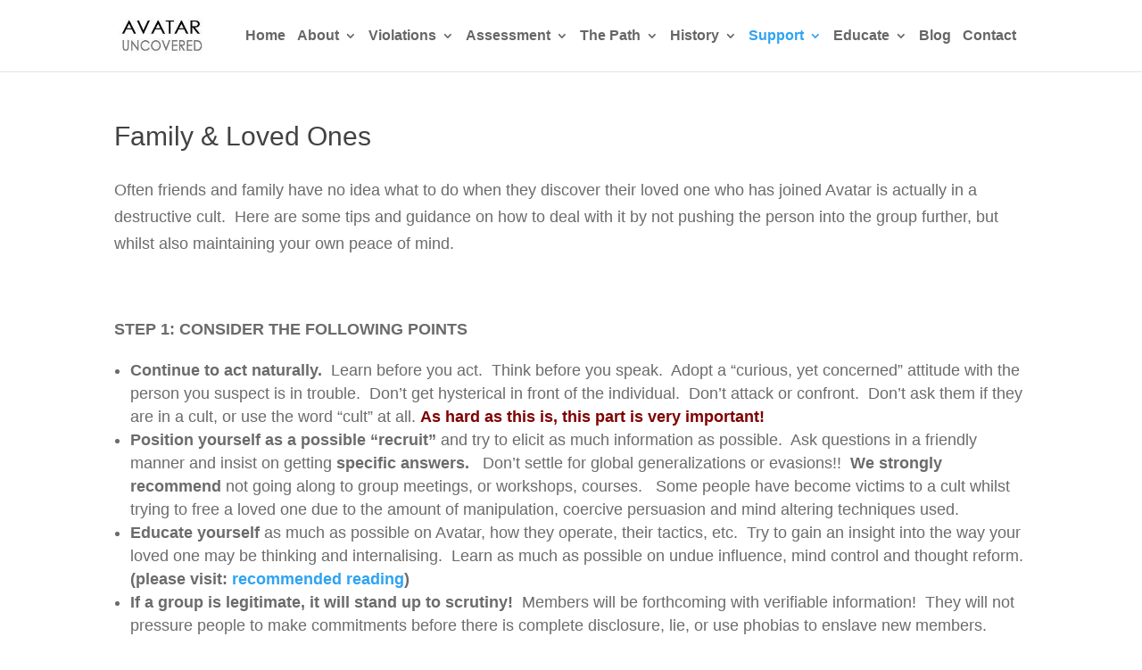

--- FILE ---
content_type: text/html; charset=UTF-8
request_url: https://avataruncovered.is/family-loved-ones/
body_size: 15368
content:
<!DOCTYPE html><html lang="en-AU"><head><script data-no-optimize="1">var litespeed_docref=sessionStorage.getItem("litespeed_docref");litespeed_docref&&(Object.defineProperty(document,"referrer",{get:function(){return litespeed_docref}}),sessionStorage.removeItem("litespeed_docref"));</script> <meta charset="UTF-8" /><style id="litespeed-ccss">:root{--wp-block-synced-color:#7a00df;--wp-block-synced-color--rgb:122,0,223}ul{box-sizing:border-box}:root{--wp--preset--font-size--normal:16px;--wp--preset--font-size--huge:42px}:root{--wp-block-synced-color:#7a00df;--wp-block-synced-color--rgb:122,0,223}body{--wp--preset--color--black:#000;--wp--preset--color--cyan-bluish-gray:#abb8c3;--wp--preset--color--white:#fff;--wp--preset--color--pale-pink:#f78da7;--wp--preset--color--vivid-red:#cf2e2e;--wp--preset--color--luminous-vivid-orange:#ff6900;--wp--preset--color--luminous-vivid-amber:#fcb900;--wp--preset--color--light-green-cyan:#7bdcb5;--wp--preset--color--vivid-green-cyan:#00d084;--wp--preset--color--pale-cyan-blue:#8ed1fc;--wp--preset--color--vivid-cyan-blue:#0693e3;--wp--preset--color--vivid-purple:#9b51e0;--wp--preset--gradient--vivid-cyan-blue-to-vivid-purple:linear-gradient(135deg,rgba(6,147,227,1) 0%,#9b51e0 100%);--wp--preset--gradient--light-green-cyan-to-vivid-green-cyan:linear-gradient(135deg,#7adcb4 0%,#00d082 100%);--wp--preset--gradient--luminous-vivid-amber-to-luminous-vivid-orange:linear-gradient(135deg,rgba(252,185,0,1) 0%,rgba(255,105,0,1) 100%);--wp--preset--gradient--luminous-vivid-orange-to-vivid-red:linear-gradient(135deg,rgba(255,105,0,1) 0%,#cf2e2e 100%);--wp--preset--gradient--very-light-gray-to-cyan-bluish-gray:linear-gradient(135deg,#eee 0%,#a9b8c3 100%);--wp--preset--gradient--cool-to-warm-spectrum:linear-gradient(135deg,#4aeadc 0%,#9778d1 20%,#cf2aba 40%,#ee2c82 60%,#fb6962 80%,#fef84c 100%);--wp--preset--gradient--blush-light-purple:linear-gradient(135deg,#ffceec 0%,#9896f0 100%);--wp--preset--gradient--blush-bordeaux:linear-gradient(135deg,#fecda5 0%,#fe2d2d 50%,#6b003e 100%);--wp--preset--gradient--luminous-dusk:linear-gradient(135deg,#ffcb70 0%,#c751c0 50%,#4158d0 100%);--wp--preset--gradient--pale-ocean:linear-gradient(135deg,#fff5cb 0%,#b6e3d4 50%,#33a7b5 100%);--wp--preset--gradient--electric-grass:linear-gradient(135deg,#caf880 0%,#71ce7e 100%);--wp--preset--gradient--midnight:linear-gradient(135deg,#020381 0%,#2874fc 100%);--wp--preset--duotone--dark-grayscale:url('#wp-duotone-dark-grayscale');--wp--preset--duotone--grayscale:url('#wp-duotone-grayscale');--wp--preset--duotone--purple-yellow:url('#wp-duotone-purple-yellow');--wp--preset--duotone--blue-red:url('#wp-duotone-blue-red');--wp--preset--duotone--midnight:url('#wp-duotone-midnight');--wp--preset--duotone--magenta-yellow:url('#wp-duotone-magenta-yellow');--wp--preset--duotone--purple-green:url('#wp-duotone-purple-green');--wp--preset--duotone--blue-orange:url('#wp-duotone-blue-orange');--wp--preset--font-size--small:13px;--wp--preset--font-size--medium:20px;--wp--preset--font-size--large:36px;--wp--preset--font-size--x-large:42px;--wp--preset--spacing--20:.44rem;--wp--preset--spacing--30:.67rem;--wp--preset--spacing--40:1rem;--wp--preset--spacing--50:1.5rem;--wp--preset--spacing--60:2.25rem;--wp--preset--spacing--70:3.38rem;--wp--preset--spacing--80:5.06rem}body{margin:0;--wp--style--global--content-size:823px;--wp--style--global--wide-size:1080px}body{padding-top:0;padding-right:0;padding-bottom:0;padding-left:0}:root{--wp-block-synced-color:#7a00df;--wp-block-synced-color--rgb:122,0,223}a,body,div,h1,html,img,li,p,span,strong,ul{margin:0;padding:0;border:0;outline:0;font-size:100%;-ms-text-size-adjust:100%;-webkit-text-size-adjust:100%;vertical-align:baseline;background:0 0}body{line-height:1}ul{list-style:none}:focus{outline:0}article,header,nav{display:block}body{font-family:Open Sans,Arial,sans-serif;font-size:14px;color:#666;background-color:#fff;line-height:1.7em;font-weight:500;-webkit-font-smoothing:antialiased;-moz-osx-font-smoothing:grayscale}body.et_cover_background{background-size:cover!important;background-position:top!important;background-repeat:no-repeat!important;background-attachment:fixed}a{color:#2ea3f2}a{text-decoration:none}p{padding-bottom:1em}strong{font-weight:700}h1{color:#333;padding-bottom:10px;line-height:1em;font-weight:500}h1{font-size:30px}img{max-width:100%;height:auto}#main-content{background-color:#fff}.container{width:80%;max-width:1080px;margin:auto;position:relative}body:not(.et-tb) #main-content .container,body:not(.et-tb-has-header) #main-content .container{padding-top:58px}.et_full_width_page #main-content .container:before{display:none}.main_title{margin-bottom:20px}#left-area ul,.entry-content ul{list-style-type:disc;padding:0 0 23px 1em;line-height:26px}@media (min-width:981px){#left-area{width:79.125%;padding-bottom:23px}#main-content .container:before{content:"";position:absolute;top:0;height:100%;width:1px;background-color:#e2e2e2}.et_full_width_page #left-area{float:none;width:100%!important}.et_full_width_page #left-area{padding-bottom:0}}@media (max-width:980px){#page-container{padding-top:80px}#left-area{width:100%!important}#main-content .container:before{display:none!important}}*{-webkit-box-sizing:border-box;box-sizing:border-box}.mobile_menu_bar:before{font-family:ETmodules!important;speak:none;font-style:normal;font-weight:400;-webkit-font-feature-settings:normal;font-feature-settings:normal;font-variant:normal;text-transform:none;line-height:1;-webkit-font-smoothing:antialiased;-moz-osx-font-smoothing:grayscale;text-shadow:0 0;direction:ltr}.et_pb_module.et_pb_text_align_left{text-align:left}.clearfix:after{visibility:hidden;display:block;font-size:0;content:" ";clear:both;height:0}.et_pb_module{position:relative;background-size:cover;background-position:50%;background-repeat:no-repeat}.et_pb_module{-webkit-animation-timing-function:linear;animation-timing-function:linear;-webkit-animation-duration:.2s;animation-duration:.2s}#top-menu li{word-wrap:break-word}.nav li ul{border-color:#2ea3f2}.mobile_menu_bar:before,.mobile_menu_bar:after,#top-menu li.current-menu-ancestor>a,#top-menu li.current-menu-item>a{color:#2ea3f2}.container{text-align:left;position:relative}.et_fixed_nav.et_show_nav #page-container{padding-top:80px}.et_fixed_nav #main-header{position:fixed}.et_header_style_left #et-top-navigation{padding-top:33px}.et_header_style_left #et-top-navigation nav>ul>li>a{padding-bottom:33px}.et_header_style_left .logo_container{position:absolute;height:100%;width:100%}.et_header_style_left #et-top-navigation .mobile_menu_bar{padding-bottom:24px}#logo{width:auto;margin-bottom:0;max-height:54%;display:inline-block;float:none;vertical-align:middle;-webkit-transform:translate3d(0,0,0)}span.logo_helper{display:inline-block;height:100%;vertical-align:middle;width:0}#top-menu-nav,#top-menu{line-height:0}#et-top-navigation{font-weight:600}nav#top-menu-nav,#top-menu{float:left}#top-menu li{display:inline-block;font-size:14px;padding-right:22px}#top-menu>li:last-child{padding-right:0}#top-menu a{color:rgba(0,0,0,.6);text-decoration:none;display:block;position:relative}.container.et_menu_container{z-index:99}#et-top-navigation{float:right}#top-menu li li{padding:0 20px;margin:0}#top-menu li li a{padding:6px 20px;width:200px}#top-menu .menu-item-has-children>a:first-child:after{font-family:'ETmodules';content:"3";font-size:16px;position:absolute;right:0;top:0;font-weight:800}#top-menu .menu-item-has-children>a:first-child{padding-right:20px}#top-menu li .menu-item-has-children>a:first-child{padding-right:40px}#top-menu li .menu-item-has-children>a:first-child:after{right:20px;top:6px}#et_mobile_nav_menu{float:right;display:none}.mobile_menu_bar{position:relative;display:block;line-height:0}.mobile_menu_bar:before{content:"";font-size:32px;left:0;position:relative;top:0}.mobile_nav .select_page{display:none}@media all and (max-width:980px){.et_fixed_nav.et_show_nav #page-container{padding-top:80px}#top-menu{display:none}#et-top-navigation{margin-right:0}.et_fixed_nav #main-header{position:absolute}.et_header_style_left #et-top-navigation{padding-top:24px;display:block}.et_header_style_left #logo{max-width:50%}#et_mobile_nav_menu{display:block}}@media all and (max-width:767px){#et-top-navigation{margin-right:0}}@media all and (max-width:479px){#et-top-navigation{margin-right:0}}#main-header{line-height:23px;font-weight:500;top:0;background-color:#fff;width:100%;-webkit-box-shadow:0 1px 0 rgba(0,0,0,.1);box-shadow:0 1px 0 rgba(0,0,0,.1);position:relative;z-index:99999}.nav li li{padding:0 20px;margin:0}.nav li{position:relative;line-height:1em}.nav li li{position:relative;line-height:2em}.nav li ul{position:absolute;padding:20px 0;z-index:9999;width:240px;background:#fff;visibility:hidden;opacity:0;border-top:3px solid #2ea3f2;box-shadow:0 2px 5px rgba(0,0,0,.1);-moz-box-shadow:0 2px 5px rgba(0,0,0,.1);-webkit-box-shadow:0 2px 5px rgba(0,0,0,.1);-webkit-transform:translateZ(0);text-align:left}.nav li li ul{z-index:1000;top:-23px;left:240px}.nav li li a{font-size:14px}.mobile_menu_bar{position:relative;display:block;line-height:0}.mobile_menu_bar:before{content:"a";font-size:32px;position:relative;left:0;top:0}.mobile_nav .select_page{display:none}.et-social-icon span{display:none}#top-menu li{padding-right:13px!important}body{font-size:18px}body{color:#6b6b6b}h1{color:#424242}#top-menu li a{font-size:16px}h1{font-family:'Roboto',Helvetica,Arial,Lucida,sans-serif}body{font-family:'Roboto',Helvetica,Arial,Lucida,sans-serif}</style><link rel="preload" data-asynced="1" data-optimized="2" as="style" onload="this.onload=null;this.rel='stylesheet'" href="https://avataruncovered.is/wp-content/litespeed/ucss/ef2d047f4440116314dddf6334b0fcd4.css?ver=0fc24" /><script type="litespeed/javascript">!function(a){"use strict";var b=function(b,c,d){function e(a){return h.body?a():void setTimeout(function(){e(a)})}function f(){i.addEventListener&&i.removeEventListener("load",f),i.media=d||"all"}var g,h=a.document,i=h.createElement("link");if(c)g=c;else{var j=(h.body||h.getElementsByTagName("head")[0]).childNodes;g=j[j.length-1]}var k=h.styleSheets;i.rel="stylesheet",i.href=b,i.media="only x",e(function(){g.parentNode.insertBefore(i,c?g:g.nextSibling)});var l=function(a){for(var b=i.href,c=k.length;c--;)if(k[c].href===b)return a();setTimeout(function(){l(a)})};return i.addEventListener&&i.addEventListener("load",f),i.onloadcssdefined=l,l(f),i};"undefined"!=typeof exports?exports.loadCSS=b:a.loadCSS=b}("undefined"!=typeof global?global:this);!function(a){if(a.loadCSS){var b=loadCSS.relpreload={};if(b.support=function(){try{return a.document.createElement("link").relList.supports("preload")}catch(b){return!1}},b.poly=function(){for(var b=a.document.getElementsByTagName("link"),c=0;c<b.length;c++){var d=b[c];"preload"===d.rel&&"style"===d.getAttribute("as")&&(a.loadCSS(d.href,d,d.getAttribute("media")),d.rel=null)}},!b.support()){b.poly();var c=a.setInterval(b.poly,300);a.addEventListener&&a.addEventListener("load",function(){b.poly(),a.clearInterval(c)}),a.attachEvent&&a.attachEvent("onload",function(){a.clearInterval(c)})}}}(this);</script> <meta http-equiv="X-UA-Compatible" content="IE=edge"><link rel="pingback" href="https://avataruncovered.is/xmlrpc.php" /><meta name='robots' content='index, follow, max-image-preview:large, max-snippet:-1, max-video-preview:-1' /><title>Family &amp; Loved Ones ~ Avatar Uncovered</title><link rel="canonical" href="https://avataruncovered.is/family-loved-ones/" /><meta property="og:locale" content="en_US" /><meta property="og:type" content="article" /><meta property="og:title" content="Family &amp; Loved Ones ~ Avatar Uncovered" /><meta property="og:description" content="Often friends and family have no idea what to do when they discover their loved one who has joined Avatar is actually in a destructive cult.  Here are some tips and guidance on how to deal with it by not pushing the person into the group further, but whilst also maintaining your own peace of [&hellip;]" /><meta property="og:url" content="https://avataruncovered.is/family-loved-ones/" /><meta property="og:site_name" content="Avatar Uncovered" /><meta property="article:publisher" content="http://facebook.com/avataruncovered" /><meta property="article:modified_time" content="2018-08-12T14:44:31+00:00" /><meta name="twitter:card" content="summary_large_image" /><meta name="twitter:label1" content="Est. reading time" /><meta name="twitter:data1" content="4 minutes" /> <script type="application/ld+json" class="yoast-schema-graph">{"@context":"https://schema.org","@graph":[{"@type":"WebPage","@id":"https://avataruncovered.is/family-loved-ones/","url":"https://avataruncovered.is/family-loved-ones/","name":"Family & Loved Ones ~ Avatar Uncovered","isPartOf":{"@id":"https://avataruncovered.is/#website"},"datePublished":"2017-11-28T22:31:01+00:00","dateModified":"2018-08-12T14:44:31+00:00","breadcrumb":{"@id":"https://avataruncovered.is/family-loved-ones/#breadcrumb"},"inLanguage":"en-AU","potentialAction":[{"@type":"ReadAction","target":["https://avataruncovered.is/family-loved-ones/"]}]},{"@type":"BreadcrumbList","@id":"https://avataruncovered.is/family-loved-ones/#breadcrumb","itemListElement":[{"@type":"ListItem","position":1,"name":"Home","item":"https://avataruncovered.is/"},{"@type":"ListItem","position":2,"name":"Family &#038; Loved Ones"}]},{"@type":"WebSite","@id":"https://avataruncovered.is/#website","url":"https://avataruncovered.is/","name":"Avatar Uncovered","description":"Exposing The Avatar Course | Stars Edge International | Harry Palmer","publisher":{"@id":"https://avataruncovered.is/#organization"},"potentialAction":[{"@type":"SearchAction","target":{"@type":"EntryPoint","urlTemplate":"https://avataruncovered.is/?s={search_term_string}"},"query-input":"required name=search_term_string"}],"inLanguage":"en-AU"},{"@type":"Organization","@id":"https://avataruncovered.is/#organization","name":"Avatar Uncovered","url":"https://avataruncovered.is/","logo":{"@type":"ImageObject","inLanguage":"en-AU","@id":"https://avataruncovered.is/#/schema/logo/image/","url":"https://avataruncovered.iswp-content/uploads/2017/12/logo.png","contentUrl":"https://avataruncovered.iswp-content/uploads/2017/12/logo.png","width":93,"height":43,"caption":"Avatar Uncovered"},"image":{"@id":"https://avataruncovered.is/#/schema/logo/image/"},"sameAs":["http://facebook.com/avataruncovered"]}]}</script> <link rel='dns-prefetch' href='//static.addtoany.com' /><link rel='dns-prefetch' href='//fonts.googleapis.com' /><link rel="alternate" type="application/rss+xml" title="Avatar Uncovered &raquo; Feed" href="https://avataruncovered.is/feed/" /><link rel="alternate" type="application/rss+xml" title="Avatar Uncovered &raquo; Comments Feed" href="https://avataruncovered.is/comments/feed/" /><meta content="Divi v.4.18.0" name="generator"/> <script type="litespeed/javascript" data-src='https://avataruncovered.is/wp-includes/js/jquery/jquery.min.js' id='jquery-core-js'></script> <link rel="https://api.w.org/" href="https://avataruncovered.is/wp-json/" /><link rel="alternate" type="application/json" href="https://avataruncovered.is/wp-json/wp/v2/pages/300" /><link rel="EditURI" type="application/rsd+xml" title="RSD" href="https://avataruncovered.is/xmlrpc.php?rsd" /><link rel="wlwmanifest" type="application/wlwmanifest+xml" href="https://avataruncovered.is/wp-includes/wlwmanifest.xml" /><meta name="generator" content="WordPress 6.1.8" /><link rel='shortlink' href='https://avataruncovered.is/?p=300' /><link rel="alternate" type="application/json+oembed" href="https://avataruncovered.is/wp-json/oembed/1.0/embed?url=https%3A%2F%2Favataruncovered.is%2Ffamily-loved-ones%2F" /><link rel="alternate" type="text/xml+oembed" href="https://avataruncovered.is/wp-json/oembed/1.0/embed?url=https%3A%2F%2Favataruncovered.is%2Ffamily-loved-ones%2F&#038;format=xml" /><meta name="viewport" content="width=device-width, initial-scale=1.0, maximum-scale=1.0, user-scalable=0" /><link rel="icon" href="https://avataruncovered.is/wp-content/uploads/2017/12/favicon-1.png" sizes="32x32" /><link rel="icon" href="https://avataruncovered.is/wp-content/uploads/2017/12/favicon-1.png" sizes="192x192" /><link rel="apple-touch-icon" href="https://avataruncovered.is/wp-content/uploads/2017/12/favicon-1.png" /><meta name="msapplication-TileImage" content="https://avataruncovered.is/wp-content/uploads/2017/12/favicon-1.png" /><style id="et-critical-inline-css"></style></head><body class="page-template-default page page-id-300 et_pb_button_helper_class et_fixed_nav et_show_nav et_primary_nav_dropdown_animation_fade et_secondary_nav_dropdown_animation_fade et_header_style_left et_pb_footer_columns_2_3__1_3 et_cover_background et_pb_gutter osx et_pb_gutters3 et_full_width_page et_divi_theme et-db">
<svg xmlns="http://www.w3.org/2000/svg" viewBox="0 0 0 0" width="0" height="0" focusable="false" role="none" style="visibility: hidden; position: absolute; left: -9999px; overflow: hidden;" ><defs><filter id="wp-duotone-dark-grayscale"><feColorMatrix color-interpolation-filters="sRGB" type="matrix" values=" .299 .587 .114 0 0 .299 .587 .114 0 0 .299 .587 .114 0 0 .299 .587 .114 0 0 " /><feComponentTransfer color-interpolation-filters="sRGB" ><feFuncR type="table" tableValues="0 0.49803921568627" /><feFuncG type="table" tableValues="0 0.49803921568627" /><feFuncB type="table" tableValues="0 0.49803921568627" /><feFuncA type="table" tableValues="1 1" /></feComponentTransfer><feComposite in2="SourceGraphic" operator="in" /></filter></defs></svg><svg xmlns="http://www.w3.org/2000/svg" viewBox="0 0 0 0" width="0" height="0" focusable="false" role="none" style="visibility: hidden; position: absolute; left: -9999px; overflow: hidden;" ><defs><filter id="wp-duotone-grayscale"><feColorMatrix color-interpolation-filters="sRGB" type="matrix" values=" .299 .587 .114 0 0 .299 .587 .114 0 0 .299 .587 .114 0 0 .299 .587 .114 0 0 " /><feComponentTransfer color-interpolation-filters="sRGB" ><feFuncR type="table" tableValues="0 1" /><feFuncG type="table" tableValues="0 1" /><feFuncB type="table" tableValues="0 1" /><feFuncA type="table" tableValues="1 1" /></feComponentTransfer><feComposite in2="SourceGraphic" operator="in" /></filter></defs></svg><svg xmlns="http://www.w3.org/2000/svg" viewBox="0 0 0 0" width="0" height="0" focusable="false" role="none" style="visibility: hidden; position: absolute; left: -9999px; overflow: hidden;" ><defs><filter id="wp-duotone-purple-yellow"><feColorMatrix color-interpolation-filters="sRGB" type="matrix" values=" .299 .587 .114 0 0 .299 .587 .114 0 0 .299 .587 .114 0 0 .299 .587 .114 0 0 " /><feComponentTransfer color-interpolation-filters="sRGB" ><feFuncR type="table" tableValues="0.54901960784314 0.98823529411765" /><feFuncG type="table" tableValues="0 1" /><feFuncB type="table" tableValues="0.71764705882353 0.25490196078431" /><feFuncA type="table" tableValues="1 1" /></feComponentTransfer><feComposite in2="SourceGraphic" operator="in" /></filter></defs></svg><svg xmlns="http://www.w3.org/2000/svg" viewBox="0 0 0 0" width="0" height="0" focusable="false" role="none" style="visibility: hidden; position: absolute; left: -9999px; overflow: hidden;" ><defs><filter id="wp-duotone-blue-red"><feColorMatrix color-interpolation-filters="sRGB" type="matrix" values=" .299 .587 .114 0 0 .299 .587 .114 0 0 .299 .587 .114 0 0 .299 .587 .114 0 0 " /><feComponentTransfer color-interpolation-filters="sRGB" ><feFuncR type="table" tableValues="0 1" /><feFuncG type="table" tableValues="0 0.27843137254902" /><feFuncB type="table" tableValues="0.5921568627451 0.27843137254902" /><feFuncA type="table" tableValues="1 1" /></feComponentTransfer><feComposite in2="SourceGraphic" operator="in" /></filter></defs></svg><svg xmlns="http://www.w3.org/2000/svg" viewBox="0 0 0 0" width="0" height="0" focusable="false" role="none" style="visibility: hidden; position: absolute; left: -9999px; overflow: hidden;" ><defs><filter id="wp-duotone-midnight"><feColorMatrix color-interpolation-filters="sRGB" type="matrix" values=" .299 .587 .114 0 0 .299 .587 .114 0 0 .299 .587 .114 0 0 .299 .587 .114 0 0 " /><feComponentTransfer color-interpolation-filters="sRGB" ><feFuncR type="table" tableValues="0 0" /><feFuncG type="table" tableValues="0 0.64705882352941" /><feFuncB type="table" tableValues="0 1" /><feFuncA type="table" tableValues="1 1" /></feComponentTransfer><feComposite in2="SourceGraphic" operator="in" /></filter></defs></svg><svg xmlns="http://www.w3.org/2000/svg" viewBox="0 0 0 0" width="0" height="0" focusable="false" role="none" style="visibility: hidden; position: absolute; left: -9999px; overflow: hidden;" ><defs><filter id="wp-duotone-magenta-yellow"><feColorMatrix color-interpolation-filters="sRGB" type="matrix" values=" .299 .587 .114 0 0 .299 .587 .114 0 0 .299 .587 .114 0 0 .299 .587 .114 0 0 " /><feComponentTransfer color-interpolation-filters="sRGB" ><feFuncR type="table" tableValues="0.78039215686275 1" /><feFuncG type="table" tableValues="0 0.94901960784314" /><feFuncB type="table" tableValues="0.35294117647059 0.47058823529412" /><feFuncA type="table" tableValues="1 1" /></feComponentTransfer><feComposite in2="SourceGraphic" operator="in" /></filter></defs></svg><svg xmlns="http://www.w3.org/2000/svg" viewBox="0 0 0 0" width="0" height="0" focusable="false" role="none" style="visibility: hidden; position: absolute; left: -9999px; overflow: hidden;" ><defs><filter id="wp-duotone-purple-green"><feColorMatrix color-interpolation-filters="sRGB" type="matrix" values=" .299 .587 .114 0 0 .299 .587 .114 0 0 .299 .587 .114 0 0 .299 .587 .114 0 0 " /><feComponentTransfer color-interpolation-filters="sRGB" ><feFuncR type="table" tableValues="0.65098039215686 0.40392156862745" /><feFuncG type="table" tableValues="0 1" /><feFuncB type="table" tableValues="0.44705882352941 0.4" /><feFuncA type="table" tableValues="1 1" /></feComponentTransfer><feComposite in2="SourceGraphic" operator="in" /></filter></defs></svg><svg xmlns="http://www.w3.org/2000/svg" viewBox="0 0 0 0" width="0" height="0" focusable="false" role="none" style="visibility: hidden; position: absolute; left: -9999px; overflow: hidden;" ><defs><filter id="wp-duotone-blue-orange"><feColorMatrix color-interpolation-filters="sRGB" type="matrix" values=" .299 .587 .114 0 0 .299 .587 .114 0 0 .299 .587 .114 0 0 .299 .587 .114 0 0 " /><feComponentTransfer color-interpolation-filters="sRGB" ><feFuncR type="table" tableValues="0.098039215686275 1" /><feFuncG type="table" tableValues="0 0.66274509803922" /><feFuncB type="table" tableValues="0.84705882352941 0.41960784313725" /><feFuncA type="table" tableValues="1 1" /></feComponentTransfer><feComposite in2="SourceGraphic" operator="in" /></filter></defs></svg><div id="page-container"><header id="main-header" data-height-onload="66"><div class="container clearfix et_menu_container"><div class="logo_container">
<span class="logo_helper"></span>
<a href="https://avataruncovered.is/">
<img src="https://avataruncovered.is/wp-content/uploads/2020/06/logo_be8eb99b98e4bc9887dda12f27a1a98d.jpg.webp" width="180" height="81" alt="Avatar Uncovered" id="logo" data-height-percentage="54" />
</a></div><div id="et-top-navigation" data-height="66" data-fixed-height="40"><nav id="top-menu-nav"><ul id="top-menu" class="nav"><li id="menu-item-473" class="menu-item menu-item-type-post_type menu-item-object-page menu-item-home menu-item-473"><a href="https://avataruncovered.is/">Home</a></li><li id="menu-item-191" class="menu-item menu-item-type-post_type menu-item-object-page menu-item-has-children menu-item-191"><a href="https://avataruncovered.is/about-us/">About</a><ul class="sub-menu"><li id="menu-item-69" class="menu-item menu-item-type-post_type menu-item-object-page menu-item-69"><a href="https://avataruncovered.is/who-are-we/">Who Are We</a></li><li id="menu-item-195" class="menu-item menu-item-type-post_type menu-item-object-page menu-item-195"><a href="https://avataruncovered.is/our-vision-mission/">Vision, Mission &#038; Objectives</a></li><li id="menu-item-1625" class="menu-item menu-item-type-post_type menu-item-object-page menu-item-1625"><a href="https://avataruncovered.is/review-from-the-spokesperson/">Review from the Spokesperson</a></li><li id="menu-item-2477" class="menu-item menu-item-type-post_type menu-item-object-page menu-item-2477"><a href="https://avataruncovered.is/testimonials/">Testimonials</a></li><li id="menu-item-65" class="menu-item menu-item-type-post_type menu-item-object-page menu-item-has-children menu-item-65"><a href="https://avataruncovered.is/in-the-media/">In the Media</a><ul class="sub-menu"><li id="menu-item-314" class="menu-item menu-item-type-post_type menu-item-object-page menu-item-314"><a href="https://avataruncovered.is/in-the-press/">In the Press</a></li><li id="menu-item-1519" class="menu-item menu-item-type-post_type menu-item-object-page menu-item-1519"><a href="https://avataruncovered.is/blogs-podcasts-interviews/">Interviews &#038; Videos</a></li><li id="menu-item-218" class="menu-item menu-item-type-post_type menu-item-object-page menu-item-218"><a href="https://avataruncovered.is/press-kit/">Press Kit</a></li></ul></li><li id="menu-item-2633" class="menu-item menu-item-type-post_type menu-item-object-page menu-item-2633"><a href="https://avataruncovered.is/cult-totalist-warning-signs/">Top 20 Cultic  Warning Signs!</a></li><li id="menu-item-2600" class="menu-item menu-item-type-post_type menu-item-object-page menu-item-2600"><a href="https://avataruncovered.is/20-questions-to-ask/">20 Critical Questions to Ask</a></li></ul></li><li id="menu-item-68" class="menu-item menu-item-type-post_type menu-item-object-page menu-item-has-children menu-item-68"><a href="https://avataruncovered.is/violations/">Violations</a><ul class="sub-menu"><li id="menu-item-868" class="menu-item menu-item-type-post_type menu-item-object-page menu-item-868"><a href="https://avataruncovered.is/our-perspective/">Our Perspective (START HERE)</a></li><li id="menu-item-207" class="menu-item menu-item-type-post_type menu-item-object-page menu-item-207"><a href="https://avataruncovered.is/abuses-breaches-transgressions/">Abuses, Transgressions and Legalities</a></li><li id="menu-item-2392" class="menu-item menu-item-type-post_type menu-item-object-page menu-item-has-children menu-item-2392"><a href="https://avataruncovered.is/open-letters/">Open Letters</a><ul class="sub-menu"><li id="menu-item-919" class="menu-item menu-item-type-post_type menu-item-object-page menu-item-919"><a href="https://avataruncovered.is/letter-to-stars-edge/">A Letter to Stars Edge</a></li><li id="menu-item-1754" class="menu-item menu-item-type-post_type menu-item-object-page menu-item-1754"><a href="https://avataruncovered.is/2nd-letter-stars-edge/">2nd Letter to Stars Edge</a></li><li id="menu-item-2205" class="menu-item menu-item-type-post_type menu-item-object-page menu-item-2205"><a href="https://avataruncovered.is/letter-to-avatar-pacific-team/">Letter to Avatar Pacific Team</a></li><li id="menu-item-3443" class="menu-item menu-item-type-post_type menu-item-object-page menu-item-3443"><a href="https://avataruncovered.is/devkirns-resignation-letter/">Devkirn’s Resignation Letter</a></li><li id="menu-item-3455" class="menu-item menu-item-type-post_type menu-item-object-page menu-item-3455"><a href="https://avataruncovered.is/letter-to-kathy-thorngren-trainer-and-a-lost-friend/">Letter to Kathy Thorngren, trainer and a lost friend</a></li><li id="menu-item-3465" class="menu-item menu-item-type-post_type menu-item-object-page menu-item-3465"><a href="https://avataruncovered.is/letter-to-harry-3-months-after-2024-election-in-the-us/">Letter to Harry (3 months after 2024 election in the US)</a></li><li id="menu-item-2389" class="menu-item menu-item-type-post_type menu-item-object-page menu-item-2389"><a href="https://avataruncovered.is/an-open-letter-from-a-mother/">An Open Letter from a Mother</a></li><li id="menu-item-2525" class="menu-item menu-item-type-post_type menu-item-object-page menu-item-2525"><a href="https://avataruncovered.is/letter-to-my-dearest-daughter/">Letter to My Dearest Daughter</a></li></ul></li><li id="menu-item-901" class="menu-item menu-item-type-post_type menu-item-object-page menu-item-has-children menu-item-901"><a href="https://avataruncovered.is/critisism-and-evidence/">Criticism and Evidence</a><ul class="sub-menu"><li id="menu-item-235" class="menu-item menu-item-type-post_type menu-item-object-page menu-item-235"><a href="https://avataruncovered.is/critical-reviews/">Avatar Course Critical Reviews</a></li><li id="menu-item-3066" class="menu-item menu-item-type-post_type menu-item-object-page menu-item-3066"><a href="https://avataruncovered.is/the-true-cost-of-my-avatar-involvement/">The True Cost of My Avatar Involvement</a></li><li id="menu-item-1887" class="menu-item menu-item-type-post_type menu-item-object-page menu-item-1887"><a href="https://avataruncovered.is/stories/">Stories</a></li><li id="menu-item-2484" class="menu-item menu-item-type-post_type menu-item-object-page menu-item-2484"><a href="https://avataruncovered.is/testimonials/">Testimonials</a></li><li id="menu-item-2543" class="menu-item menu-item-type-post_type menu-item-object-page menu-item-2543"><a href="https://avataruncovered.is/critical-feedback-on-quora/">Critical Feedback from Quora</a></li><li id="menu-item-2572" class="menu-item menu-item-type-post_type menu-item-object-page menu-item-2572"><a href="https://avataruncovered.is/critical-feedback-from-youtube/">Critical Feedback from YouTube</a></li><li id="menu-item-895" class="menu-item menu-item-type-post_type menu-item-object-page menu-item-895"><a href="https://avataruncovered.is/critical-sources/">Critical Sources</a></li><li id="menu-item-393" class="menu-item menu-item-type-post_type menu-item-object-page menu-item-393"><a href="https://avataruncovered.is/critical-websites-sources/">Critical Websites</a></li><li id="menu-item-1299" class="menu-item menu-item-type-post_type menu-item-object-page menu-item-1299"><a href="https://avataruncovered.is/statements-fact-legal/">Statements of Fact (Legal)</a></li><li id="menu-item-1524" class="menu-item menu-item-type-post_type menu-item-object-page menu-item-1524"><a href="https://avataruncovered.is/other-evidence/">Other Evidence</a></li></ul></li><li id="menu-item-2840" class="menu-item menu-item-type-post_type menu-item-object-page menu-item-2840"><a href="https://avataruncovered.is/mental-health-concerns-and-avatar/">Serious Mental Health Concerns and Avatar</a></li><li id="menu-item-236" class="menu-item menu-item-type-post_type menu-item-object-page menu-item-236"><a href="https://avataruncovered.is/debunking-the-nz-herald-article/">Debunking the NZ Herald Article</a></li></ul></li><li id="menu-item-949" class="menu-item menu-item-type-post_type menu-item-object-page menu-item-has-children menu-item-949"><a href="https://avataruncovered.is/cult/">Assessment</a><ul class="sub-menu"><li id="menu-item-240" class="menu-item menu-item-type-post_type menu-item-object-page menu-item-240"><a href="https://avataruncovered.is/avatar-as-a-cult-an-assessment/">Avatar as a Cult: An Assessment</a></li><li id="menu-item-912" class="menu-item menu-item-type-post_type menu-item-object-page menu-item-912"><a href="https://avataruncovered.is/what-is-a-destructive-cult/">What is a Destructive Cult?</a></li><li id="menu-item-952" class="menu-item menu-item-type-post_type menu-item-object-page menu-item-has-children menu-item-952"><a href="https://avataruncovered.is/models-of-assessment/">Models of Assessment</a><ul class="sub-menu"><li id="menu-item-239" class="menu-item menu-item-type-post_type menu-item-object-page menu-item-239"><a href="https://avataruncovered.is/the-bite-model/">The BITE Model</a></li><li id="menu-item-238" class="menu-item menu-item-type-post_type menu-item-object-page menu-item-238"><a href="https://avataruncovered.is/singers-six-conditions/">Singer’s Six Conditions</a></li><li id="menu-item-911" class="menu-item menu-item-type-post_type menu-item-object-page menu-item-911"><a href="https://avataruncovered.is/liftons-8-conditions/">Lifton’s 8 Conditions</a></li><li id="menu-item-237" class="menu-item menu-item-type-post_type menu-item-object-page menu-item-237"><a href="https://avataruncovered.is/deception-dependency-dread/">Deception, Dependency &#038; Dread</a></li><li id="menu-item-943" class="menu-item menu-item-type-post_type menu-item-object-page menu-item-943"><a href="https://avataruncovered.is/cults-abusive-relationships/">Cults vs. Abusive Relationships</a></li></ul></li><li id="menu-item-2468" class="menu-item menu-item-type-post_type menu-item-object-page menu-item-2468"><a href="https://avataruncovered.is/key-characteristics-of-a-cult/">Key Characteristics of a Cult</a></li><li id="menu-item-926" class="menu-item menu-item-type-post_type menu-item-object-page menu-item-926"><a href="https://avataruncovered.is/recruitment-indoctrination-control/">Recruitment, Indoctrination and Control</a></li><li id="menu-item-922" class="menu-item menu-item-type-post_type menu-item-object-page menu-item-922"><a href="https://avataruncovered.is/comparison-to-other-cults/">Comparison to Other Cults</a></li></ul></li><li id="menu-item-66" class="menu-item menu-item-type-post_type menu-item-object-page menu-item-has-children menu-item-66"><a href="https://avataruncovered.is/the-path/">The Path</a><ul class="sub-menu"><li id="menu-item-221" class="menu-item menu-item-type-post_type menu-item-object-page menu-item-has-children menu-item-221"><a href="https://avataruncovered.is/avatar-path-an-overview/">The Avatar Path: An Overview</a><ul class="sub-menu"><li id="menu-item-2248" class="menu-item menu-item-type-post_type menu-item-object-page menu-item-2248"><a href="https://avataruncovered.is/the-avatar-path-process/">A True Story: Avatar Path Process</a></li></ul></li><li id="menu-item-278" class="menu-item menu-item-type-post_type menu-item-object-page menu-item-278"><a href="https://avataruncovered.is/avatar-beliefs-doctrine/">Avatar&#8217;s Beliefs &#038; Doctrine</a></li><li id="menu-item-2900" class="menu-item menu-item-type-post_type menu-item-object-page menu-item-2900"><a href="https://avataruncovered.is/the-truth-of-thoughtstorm-sessions/">The Truth of Thoughtstorm Sessions</a></li><li id="menu-item-2056" class="menu-item menu-item-type-post_type menu-item-object-page menu-item-2056"><a href="https://avataruncovered.is/avatar-unethical-hypnosis/">Avatar and Unethical Hypnosis (IMPORTANT)</a></li><li id="menu-item-281" class="menu-item menu-item-type-post_type menu-item-object-page menu-item-281"><a href="https://avataruncovered.is/avatar-deceptive-recruitment/">Avatar and Deceptive Recruitment</a></li><li id="menu-item-1794" class="menu-item menu-item-type-post_type menu-item-object-page menu-item-1794"><a href="https://avataruncovered.is/avatar-compassion-project-deception/">Avatar Compassion Project Deception</a></li><li id="menu-item-2076" class="menu-item menu-item-type-post_type menu-item-object-page menu-item-2076"><a href="https://avataruncovered.is/avatar-and-loaded-language/">Avatar and Loaded Language</a></li><li id="menu-item-917" class="menu-item menu-item-type-post_type menu-item-object-page menu-item-917"><a href="https://avataruncovered.is/the-materials/">The Materials</a></li></ul></li><li id="menu-item-63" class="menu-item menu-item-type-post_type menu-item-object-page menu-item-has-children menu-item-63"><a href="https://avataruncovered.is/history/">History</a><ul class="sub-menu"><li id="menu-item-251" class="menu-item menu-item-type-post_type menu-item-object-page menu-item-251"><a href="https://avataruncovered.is/avatar-scientology/">Avatar &#038; Scientology</a></li><li id="menu-item-253" class="menu-item menu-item-type-post_type menu-item-object-page menu-item-has-children menu-item-253"><a href="https://avataruncovered.is/past-violations-in-scientology/">Past Violations in Scientology</a><ul class="sub-menu"><li id="menu-item-2645" class="menu-item menu-item-type-post_type menu-item-object-page menu-item-2645"><a href="https://avataruncovered.is/statement-by-kathy-raines-2019/">Statement by Kathy Raine (2019)</a></li><li id="menu-item-1939" class="menu-item menu-item-type-post_type menu-item-object-page menu-item-1939"><a href="https://avataruncovered.is/affidavit-kathy-raine-1989/">Affidavit Kathy Raine (1989)</a></li><li id="menu-item-1975" class="menu-item menu-item-type-post_type menu-item-object-page menu-item-1975"><a href="https://avataruncovered.is/usenet-posting-kathy-raine-2002/">Usenet posting Kathy Raine (2002)</a></li><li id="menu-item-1947" class="menu-item menu-item-type-post_type menu-item-object-page menu-item-1947"><a href="https://avataruncovered.is/letter-margie-hoffman-1991/">Letter Margie Hoffman (1991)</a></li><li id="menu-item-1978" class="menu-item menu-item-type-post_type menu-item-object-page menu-item-1978"><a href="https://avataruncovered.is/censored-avatar-overdrive-posting-margie-hoffman-2002/">Censored Avatar Overdrive posting Margie Hoffman (2002)</a></li><li id="menu-item-1987" class="menu-item menu-item-type-post_type menu-item-object-page menu-item-1987"><a href="https://avataruncovered.is/posting-gale-lyons-bulletin-board-examine-2000/">Posting Gale Lyons bulletin board Examine (2000)</a></li><li id="menu-item-1991" class="menu-item menu-item-type-post_type menu-item-object-page menu-item-1991"><a href="https://avataruncovered.is/letter-bruce-2002/">Letter Bruce (2002)</a></li></ul></li><li id="menu-item-2852" class="menu-item menu-item-type-post_type menu-item-object-page menu-item-2852"><a href="https://avataruncovered.is/special-report-series-elmira-star-gazette-february-2-7-1988/">Special Report Series, Elmira Star-Gazette, February 2 – 7, 1988</a></li></ul></li><li id="menu-item-67" class="menu-item menu-item-type-post_type menu-item-object-page current-menu-ancestor current-menu-parent current_page_parent current_page_ancestor menu-item-has-children menu-item-67"><a href="https://avataruncovered.is/support/">Support</a><ul class="sub-menu"><li id="menu-item-219" class="menu-item menu-item-type-post_type menu-item-object-page menu-item-219"><a href="https://avataruncovered.is/what-to-look-out-for/">What to Look Out For</a></li><li id="menu-item-320" class="menu-item menu-item-type-post_type menu-item-object-page current-menu-item page_item page-item-300 current_page_item menu-item-has-children menu-item-320"><a href="https://avataruncovered.is/family-loved-ones/" aria-current="page">Family &#038; Loved Ones</a><ul class="sub-menu"><li id="menu-item-2778" class="menu-item menu-item-type-post_type menu-item-object-page menu-item-2778"><a href="https://avataruncovered.is/how-to-talk-with-a-cult-member/">How to Talk with a Cult Member</a></li><li id="menu-item-3069" class="menu-item menu-item-type-post_type menu-item-object-page menu-item-3069"><a href="https://avataruncovered.is/10-things-to-do-if-you-have-a-cult-member-in-your-family/">10 things to do if you have a cult member in your family</a></li></ul></li><li id="menu-item-319" class="menu-item menu-item-type-post_type menu-item-object-page menu-item-has-children menu-item-319"><a href="https://avataruncovered.is/ex-avatar-masters/">Ex-Avatar Masters</a><ul class="sub-menu"><li id="menu-item-3075" class="menu-item menu-item-type-post_type menu-item-object-page menu-item-3075"><a href="https://avataruncovered.is/repairing-the-soul-after-a-cult-by-jania-lalich-ph-d/">Repairing The Soul After A Cult, by Jania Lalich. Ph.D</a></li><li id="menu-item-2536" class="menu-item menu-item-type-post_type menu-item-object-page menu-item-2536"><a href="https://avataruncovered.is/coming-out-of-the-cults-m-singer/">Coming Out of the Cults, M.Singer</a></li></ul></li><li id="menu-item-315" class="menu-item menu-item-type-post_type menu-item-object-page menu-item-315"><a href="https://avataruncovered.is/recommended-reading/">Recommended Reading</a></li><li id="menu-item-316" class="menu-item menu-item-type-post_type menu-item-object-page menu-item-316"><a href="https://avataruncovered.is/key-organisations/">Key Organisations</a></li></ul></li><li id="menu-item-62" class="menu-item menu-item-type-post_type menu-item-object-page menu-item-has-children menu-item-62"><a href="https://avataruncovered.is/education/">Educate</a><ul class="sub-menu"><li id="menu-item-2354" class="menu-item menu-item-type-post_type menu-item-object-page menu-item-2354"><a href="https://avataruncovered.is/cult-totalist-warning-signs/">Top 20 Cultic  Warning Signs!</a></li><li id="menu-item-220" class="menu-item menu-item-type-post_type menu-item-object-page menu-item-220"><a href="https://avataruncovered.is/what-is-undue-influence/">What is Undue Influence</a></li><li id="menu-item-298" class="menu-item menu-item-type-post_type menu-item-object-page menu-item-298"><a href="https://avataruncovered.is/what-is-mind-control/">What is Mind Control?</a></li><li id="menu-item-297" class="menu-item menu-item-type-post_type menu-item-object-page menu-item-297"><a href="https://avataruncovered.is/what-is-thought-reform/">What is Thought Reform?</a></li><li id="menu-item-296" class="menu-item menu-item-type-post_type menu-item-object-page menu-item-296"><a href="https://avataruncovered.is/cults-high-demand-groups/">Cults &#038; High Demand Groups</a></li><li id="menu-item-294" class="menu-item menu-item-type-post_type menu-item-object-page menu-item-294"><a href="https://avataruncovered.is/understanding-tactics-of-a-cult/">Understanding Tactics of a Cult</a></li></ul></li><li id="menu-item-60" class="menu-item menu-item-type-post_type menu-item-object-page menu-item-60"><a href="https://avataruncovered.is/blog/">Blog</a></li><li id="menu-item-61" class="menu-item menu-item-type-post_type menu-item-object-page menu-item-61"><a href="https://avataruncovered.is/contact/">Contact</a></li></ul></nav><div id="et_mobile_nav_menu"><div class="mobile_nav closed">
<span class="select_page">Select Page</span>
<span class="mobile_menu_bar mobile_menu_bar_toggle"></span></div></div></div></div></header><div id="et-main-area"><div id="main-content"><div class="container"><div id="content-area" class="clearfix"><div id="left-area"><article id="post-300" class="post-300 page type-page status-publish hentry"><h1 class="entry-title main_title">Family &#038; Loved Ones</h1><div class="entry-content"><div class="et_pb_text et_pb_module et_pb_bg_layout_light et_pb_text_align_left et_pb_text_0"><div class="et_pb_text_inner"><div class="entry-content"><p>Often friends and family have no idea what to do when they discover their loved one who has joined Avatar is actually in a destructive cult.  Here are some tips and guidance on how to deal with it by not pushing the person into the group further, but whilst also maintaining your own peace of mind.</p><p>&nbsp;</p><p><strong>STEP 1: CONSIDER THE FOLLOWING POINTS</strong></p><ul><li><strong>Continue to act naturally.</strong>  Learn before you act.  Think before you speak.  Adopt a “curious, yet concerned” attitude with the person you suspect is in trouble.  Don’t get hysterical in front of the individual.  Don’t attack or confront.  Don’t ask them if they are in a cult, or use the word “cult” at all.<span style="color: #800000;"> <strong>As hard as this is, this part is very important!</strong></span></li><li><strong>Position yourself as a possible “recruit”</strong> and try to elicit as much information as possible.  Ask questions in a friendly manner and insist on getting <strong>specific answers. </strong>  Don’t settle for global generalizations or evasions!!  <strong>We strongly recommend</strong> not going along to group meetings, or workshops, courses.   Some people have become victims to a cult whilst trying to free a loved one due to the amount of manipulation, coercive persuasion and mind altering techniques used.</li><li><strong>Educate yourself</strong> as much as possible on Avatar, how they operate, their tactics, etc.  Try to gain an insight into the way your loved one may be thinking and internalising.  Learn as much as possible on undue influence, mind control and thought reform. <strong>(please visit: <a href="https://avataruncovered.is/recommended-reading/">recommended reading</a>)</strong></li><li><strong>If a group is legitimate, it will stand up to scrutiny!</strong>  Members will be forthcoming with verifiable information!  They will not pressure people to make commitments before there is complete disclosure, lie, or use phobias to enslave new members.[Source: FreedomofMind.com] . They allow criticism and provide direct answers to questions.</li></ul><p>&nbsp;</p><p>The most important thing you can do is to try to get your loved one to use their critical mind again and to question, but without attacking them.  They will be told to watch out for negativity (otherwise known as resistance in Avatar) from their family, friends, partners, etc – so you do not want to feed into this or it will just prove the group to be true.  You will be made to look like the enemy and that you are preventing their awakening because you are the one asleep.</p><p>&nbsp;</p><p><strong>STEP 2: REACH OUT</strong></p><p>If you are concerned, and need further support, you can email me directly: <a href="mailto:avataruncovered@protonmail.com">avataruncovered@protonmail.com</a></p><p>Please outline your situation clearly.  Please include:</p><ul style="list-style-type: disc;"><li>What stage of the process they are at within Avatar?  (newly recruited, Avatar Master, been part of the group for x years)</li><li>Their relationship with you and other loved ones.</li><li>Any changes in personality, relationships, commitments, careers / studies, finances, etc?</li><li>Any other concerns you have.</li></ul><p>Once I have this information, we can discuss further and I can then refer you to the right professional support.</p><p>NB:  I am not an expert but I work with those who are and those who have had experiences with Avatar.  Our initial discussion will allow me to make sure you are directed to the right place(s) for the support you need for your circumstance.</p><p>If your loved one is far into Avatar and the Stars Edge Network, and you feel they are at risk, then you could consider an intervention.</p><p>If this is the case we strongly suggest<span style="font-size: 14pt;"> <strong>Intervention101</strong>.</span>  <a href="http://www.intervention101.com/">http://www.intervention101.com/</a>  Again, we consult with them and make referrals as they come in.  They have a good understanding of Avatar.</p><p>They provide a Free Initial Evaluation &#8211; thirty-minute telephone consultation &#8211; preferably, after reviewing your Background Information for Case Evaluation.</p><p>The initial consultation gives you an opportunity to ask specific questions about their approach.</p><p>Their approach is based upon a philosophy designed to help families and friends understand and effectively respond to the complexity of a loved one’s cult involvement.</p><p>If you need additional support as a family, such as coping techniques, therapy, or to be part of a local group which supports families, please visit our <a href="https://avataruncovered.is/key-organisations/">organisations page</a>.  Again, if you are not sure who to reach out to for your specific situation, simply <a href="https://avataruncovered.is/contact/">contact me.</a></p><p>All the best</p><p>Amanda</p><p>&nbsp;</p><p>&nbsp;</p></div></div></div></div></article></div></div></div></div><footer id="main-footer"><div id="footer-bottom"><div class="container clearfix"><ul class="et-social-icons"><li class="et-social-icon et-social-facebook">
<a href="https://www.facebook.com/avataruncovered" class="icon">
<span>Facebook</span>
</a></li><li class="et-social-icon et-social-twitter">
<a href="http://twitter.com/avataruncovered" class="icon">
<span>Twitter</span>
</a></li><li class="et-social-icon et-social-rss">
<a href="https://avataruncovered.is/feed/" class="icon">
<span>RSS</span>
</a></li></ul><div id="footer-info">2017 © Copyright | All Rights Reserved by Avatar Uncovered</div></div></div></footer></div></div> <script data-no-optimize="1">!function(t,e){"object"==typeof exports&&"undefined"!=typeof module?module.exports=e():"function"==typeof define&&define.amd?define(e):(t="undefined"!=typeof globalThis?globalThis:t||self).LazyLoad=e()}(this,function(){"use strict";function e(){return(e=Object.assign||function(t){for(var e=1;e<arguments.length;e++){var n,a=arguments[e];for(n in a)Object.prototype.hasOwnProperty.call(a,n)&&(t[n]=a[n])}return t}).apply(this,arguments)}function i(t){return e({},it,t)}function o(t,e){var n,a="LazyLoad::Initialized",i=new t(e);try{n=new CustomEvent(a,{detail:{instance:i}})}catch(t){(n=document.createEvent("CustomEvent")).initCustomEvent(a,!1,!1,{instance:i})}window.dispatchEvent(n)}function l(t,e){return t.getAttribute(gt+e)}function c(t){return l(t,bt)}function s(t,e){return function(t,e,n){e=gt+e;null!==n?t.setAttribute(e,n):t.removeAttribute(e)}(t,bt,e)}function r(t){return s(t,null),0}function u(t){return null===c(t)}function d(t){return c(t)===vt}function f(t,e,n,a){t&&(void 0===a?void 0===n?t(e):t(e,n):t(e,n,a))}function _(t,e){nt?t.classList.add(e):t.className+=(t.className?" ":"")+e}function v(t,e){nt?t.classList.remove(e):t.className=t.className.replace(new RegExp("(^|\\s+)"+e+"(\\s+|$)")," ").replace(/^\s+/,"").replace(/\s+$/,"")}function g(t){return t.llTempImage}function b(t,e){!e||(e=e._observer)&&e.unobserve(t)}function p(t,e){t&&(t.loadingCount+=e)}function h(t,e){t&&(t.toLoadCount=e)}function n(t){for(var e,n=[],a=0;e=t.children[a];a+=1)"SOURCE"===e.tagName&&n.push(e);return n}function m(t,e){(t=t.parentNode)&&"PICTURE"===t.tagName&&n(t).forEach(e)}function a(t,e){n(t).forEach(e)}function E(t){return!!t[st]}function I(t){return t[st]}function y(t){return delete t[st]}function A(e,t){var n;E(e)||(n={},t.forEach(function(t){n[t]=e.getAttribute(t)}),e[st]=n)}function k(a,t){var i;E(a)&&(i=I(a),t.forEach(function(t){var e,n;e=a,(t=i[n=t])?e.setAttribute(n,t):e.removeAttribute(n)}))}function L(t,e,n){_(t,e.class_loading),s(t,ut),n&&(p(n,1),f(e.callback_loading,t,n))}function w(t,e,n){n&&t.setAttribute(e,n)}function x(t,e){w(t,ct,l(t,e.data_sizes)),w(t,rt,l(t,e.data_srcset)),w(t,ot,l(t,e.data_src))}function O(t,e,n){var a=l(t,e.data_bg_multi),i=l(t,e.data_bg_multi_hidpi);(a=at&&i?i:a)&&(t.style.backgroundImage=a,n=n,_(t=t,(e=e).class_applied),s(t,ft),n&&(e.unobserve_completed&&b(t,e),f(e.callback_applied,t,n)))}function N(t,e){!e||0<e.loadingCount||0<e.toLoadCount||f(t.callback_finish,e)}function C(t,e,n){t.addEventListener(e,n),t.llEvLisnrs[e]=n}function M(t){return!!t.llEvLisnrs}function z(t){if(M(t)){var e,n,a=t.llEvLisnrs;for(e in a){var i=a[e];n=e,i=i,t.removeEventListener(n,i)}delete t.llEvLisnrs}}function R(t,e,n){var a;delete t.llTempImage,p(n,-1),(a=n)&&--a.toLoadCount,v(t,e.class_loading),e.unobserve_completed&&b(t,n)}function T(o,r,c){var l=g(o)||o;M(l)||function(t,e,n){M(t)||(t.llEvLisnrs={});var a="VIDEO"===t.tagName?"loadeddata":"load";C(t,a,e),C(t,"error",n)}(l,function(t){var e,n,a,i;n=r,a=c,i=d(e=o),R(e,n,a),_(e,n.class_loaded),s(e,dt),f(n.callback_loaded,e,a),i||N(n,a),z(l)},function(t){var e,n,a,i;n=r,a=c,i=d(e=o),R(e,n,a),_(e,n.class_error),s(e,_t),f(n.callback_error,e,a),i||N(n,a),z(l)})}function G(t,e,n){var a,i,o,r,c;t.llTempImage=document.createElement("IMG"),T(t,e,n),E(c=t)||(c[st]={backgroundImage:c.style.backgroundImage}),o=n,r=l(a=t,(i=e).data_bg),c=l(a,i.data_bg_hidpi),(r=at&&c?c:r)&&(a.style.backgroundImage='url("'.concat(r,'")'),g(a).setAttribute(ot,r),L(a,i,o)),O(t,e,n)}function D(t,e,n){var a;T(t,e,n),a=e,e=n,(t=It[(n=t).tagName])&&(t(n,a),L(n,a,e))}function V(t,e,n){var a;a=t,(-1<yt.indexOf(a.tagName)?D:G)(t,e,n)}function F(t,e,n){var a;t.setAttribute("loading","lazy"),T(t,e,n),a=e,(e=It[(n=t).tagName])&&e(n,a),s(t,vt)}function j(t){t.removeAttribute(ot),t.removeAttribute(rt),t.removeAttribute(ct)}function P(t){m(t,function(t){k(t,Et)}),k(t,Et)}function S(t){var e;(e=At[t.tagName])?e(t):E(e=t)&&(t=I(e),e.style.backgroundImage=t.backgroundImage)}function U(t,e){var n;S(t),n=e,u(e=t)||d(e)||(v(e,n.class_entered),v(e,n.class_exited),v(e,n.class_applied),v(e,n.class_loading),v(e,n.class_loaded),v(e,n.class_error)),r(t),y(t)}function $(t,e,n,a){var i;n.cancel_on_exit&&(c(t)!==ut||"IMG"===t.tagName&&(z(t),m(i=t,function(t){j(t)}),j(i),P(t),v(t,n.class_loading),p(a,-1),r(t),f(n.callback_cancel,t,e,a)))}function q(t,e,n,a){var i,o,r=(o=t,0<=pt.indexOf(c(o)));s(t,"entered"),_(t,n.class_entered),v(t,n.class_exited),i=t,o=a,n.unobserve_entered&&b(i,o),f(n.callback_enter,t,e,a),r||V(t,n,a)}function H(t){return t.use_native&&"loading"in HTMLImageElement.prototype}function B(t,i,o){t.forEach(function(t){return(a=t).isIntersecting||0<a.intersectionRatio?q(t.target,t,i,o):(e=t.target,n=t,a=i,t=o,void(u(e)||(_(e,a.class_exited),$(e,n,a,t),f(a.callback_exit,e,n,t))));var e,n,a})}function J(e,n){var t;et&&!H(e)&&(n._observer=new IntersectionObserver(function(t){B(t,e,n)},{root:(t=e).container===document?null:t.container,rootMargin:t.thresholds||t.threshold+"px"}))}function K(t){return Array.prototype.slice.call(t)}function Q(t){return t.container.querySelectorAll(t.elements_selector)}function W(t){return c(t)===_t}function X(t,e){return e=t||Q(e),K(e).filter(u)}function Y(e,t){var n;(n=Q(e),K(n).filter(W)).forEach(function(t){v(t,e.class_error),r(t)}),t.update()}function t(t,e){var n,a,t=i(t);this._settings=t,this.loadingCount=0,J(t,this),n=t,a=this,Z&&window.addEventListener("online",function(){Y(n,a)}),this.update(e)}var Z="undefined"!=typeof window,tt=Z&&!("onscroll"in window)||"undefined"!=typeof navigator&&/(gle|ing|ro)bot|crawl|spider/i.test(navigator.userAgent),et=Z&&"IntersectionObserver"in window,nt=Z&&"classList"in document.createElement("p"),at=Z&&1<window.devicePixelRatio,it={elements_selector:".lazy",container:tt||Z?document:null,threshold:300,thresholds:null,data_src:"src",data_srcset:"srcset",data_sizes:"sizes",data_bg:"bg",data_bg_hidpi:"bg-hidpi",data_bg_multi:"bg-multi",data_bg_multi_hidpi:"bg-multi-hidpi",data_poster:"poster",class_applied:"applied",class_loading:"litespeed-loading",class_loaded:"litespeed-loaded",class_error:"error",class_entered:"entered",class_exited:"exited",unobserve_completed:!0,unobserve_entered:!1,cancel_on_exit:!0,callback_enter:null,callback_exit:null,callback_applied:null,callback_loading:null,callback_loaded:null,callback_error:null,callback_finish:null,callback_cancel:null,use_native:!1},ot="src",rt="srcset",ct="sizes",lt="poster",st="llOriginalAttrs",ut="loading",dt="loaded",ft="applied",_t="error",vt="native",gt="data-",bt="ll-status",pt=[ut,dt,ft,_t],ht=[ot],mt=[ot,lt],Et=[ot,rt,ct],It={IMG:function(t,e){m(t,function(t){A(t,Et),x(t,e)}),A(t,Et),x(t,e)},IFRAME:function(t,e){A(t,ht),w(t,ot,l(t,e.data_src))},VIDEO:function(t,e){a(t,function(t){A(t,ht),w(t,ot,l(t,e.data_src))}),A(t,mt),w(t,lt,l(t,e.data_poster)),w(t,ot,l(t,e.data_src)),t.load()}},yt=["IMG","IFRAME","VIDEO"],At={IMG:P,IFRAME:function(t){k(t,ht)},VIDEO:function(t){a(t,function(t){k(t,ht)}),k(t,mt),t.load()}},kt=["IMG","IFRAME","VIDEO"];return t.prototype={update:function(t){var e,n,a,i=this._settings,o=X(t,i);{if(h(this,o.length),!tt&&et)return H(i)?(e=i,n=this,o.forEach(function(t){-1!==kt.indexOf(t.tagName)&&F(t,e,n)}),void h(n,0)):(t=this._observer,i=o,t.disconnect(),a=t,void i.forEach(function(t){a.observe(t)}));this.loadAll(o)}},destroy:function(){this._observer&&this._observer.disconnect(),Q(this._settings).forEach(function(t){y(t)}),delete this._observer,delete this._settings,delete this.loadingCount,delete this.toLoadCount},loadAll:function(t){var e=this,n=this._settings;X(t,n).forEach(function(t){b(t,e),V(t,n,e)})},restoreAll:function(){var e=this._settings;Q(e).forEach(function(t){U(t,e)})}},t.load=function(t,e){e=i(e);V(t,e)},t.resetStatus=function(t){r(t)},Z&&function(t,e){if(e)if(e.length)for(var n,a=0;n=e[a];a+=1)o(t,n);else o(t,e)}(t,window.lazyLoadOptions),t});!function(e,t){"use strict";function a(){t.body.classList.add("litespeed_lazyloaded")}function n(){console.log("[LiteSpeed] Start Lazy Load Images"),d=new LazyLoad({elements_selector:"[data-lazyloaded]",callback_finish:a}),o=function(){d.update()},e.MutationObserver&&new MutationObserver(o).observe(t.documentElement,{childList:!0,subtree:!0,attributes:!0})}var d,o;e.addEventListener?e.addEventListener("load",n,!1):e.attachEvent("onload",n)}(window,document);</script><script data-no-optimize="1">var litespeed_vary=document.cookie.replace(/(?:(?:^|.*;\s*)_lscache_vary\s*\=\s*([^;]*).*$)|^.*$/,"");litespeed_vary||fetch("/wp-content/plugins/litespeed-cache/guest.vary.php",{method:"POST",cache:"no-cache",redirect:"follow"}).then(e=>e.json()).then(e=>{console.log(e),e.hasOwnProperty("reload")&&"yes"==e.reload&&(sessionStorage.setItem("litespeed_docref",document.referrer),window.location.reload(!0))});</script><script data-optimized="1" type="litespeed/javascript" data-src="https://avataruncovered.is/wp-content/litespeed/js/d41d8cd98f00b204e9800998ecf8427e.js?ver=0fc24"></script><script>const litespeed_ui_events=["mouseover","click","keydown","wheel","touchmove","touchstart"];var urlCreator=window.URL||window.webkitURL;function litespeed_load_delayed_js_force(){console.log("[LiteSpeed] Start Load JS Delayed"),litespeed_ui_events.forEach(e=>{window.removeEventListener(e,litespeed_load_delayed_js_force,{passive:!0})}),document.querySelectorAll("iframe[data-litespeed-src]").forEach(e=>{e.setAttribute("src",e.getAttribute("data-litespeed-src"))}),"loading"==document.readyState?window.addEventListener("DOMContentLoaded",litespeed_load_delayed_js):litespeed_load_delayed_js()}litespeed_ui_events.forEach(e=>{window.addEventListener(e,litespeed_load_delayed_js_force,{passive:!0})});async function litespeed_load_delayed_js(){let t=[];for(var d in document.querySelectorAll('script[type="litespeed/javascript"]').forEach(e=>{t.push(e)}),t)await new Promise(e=>litespeed_load_one(t[d],e));document.dispatchEvent(new Event("DOMContentLiteSpeedLoaded")),window.dispatchEvent(new Event("DOMContentLiteSpeedLoaded"))}function litespeed_load_one(t,e){console.log("[LiteSpeed] Load ",t);var d=document.createElement("script");d.addEventListener("load",e),d.addEventListener("error",e),t.getAttributeNames().forEach(e=>{"type"!=e&&d.setAttribute("data-src"==e?"src":e,t.getAttribute(e))});let a=!(d.type="text/javascript");!d.src&&t.textContent&&(d.src=litespeed_inline2src(t.textContent),a=!0),t.after(d),t.remove(),a&&e()}function litespeed_inline2src(t){try{var d=urlCreator.createObjectURL(new Blob([t.replace(/^(?:<!--)?(.*?)(?:-->)?$/gm,"$1")],{type:"text/javascript"}))}catch(e){d="data:text/javascript;base64,"+btoa(t.replace(/^(?:<!--)?(.*?)(?:-->)?$/gm,"$1"))}return d}</script></body></html>
<!-- Page optimized by LiteSpeed Cache @2026-01-26 02:56:47 -->

<!-- Page cached by LiteSpeed Cache 5.5 on 2026-01-26 02:56:46 -->
<!-- Guest Mode -->
<!-- QUIC.cloud CCSS loaded ✅ /ccss/df98871cf49cd1519183fbd8f476ae3a.css -->
<!-- QUIC.cloud UCSS loaded ✅ -->